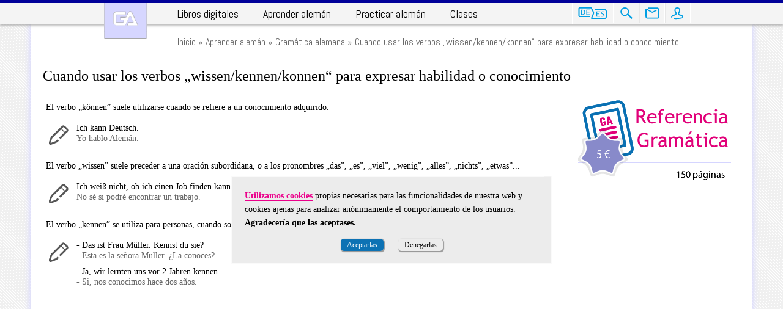

--- FILE ---
content_type: text/html; charset=UTF-8
request_url: https://www.gramatica-alemana.es/gramatica/verbos-wissen-kennen-konnen
body_size: 9025
content:
<!DOCTYPE html>
<html xmlns="http://www.w3.org/1999/xhtml" lang="es">
<head>
	<!-- Google Tag Manager -->
		<script>
		(function(w,d,s,l,i){
			w[l]=w[l]||[];
			w[l].push({'gtm.start':new Date().getTime(),event:'gtm.js'});
			var f=d.getElementsByTagName(s)[0], j=d.createElement(s), dl=l!='dataLayer'?'&l='+l:'';
			j.async=true;
			j.src='https://www.googletagmanager.com/gtm.js?id='+i+dl;
			f.parentNode.insertBefore(j,f);
		})(window,document,'script','dataLayer','GTM-WCWPC768');</script>
		<!-- End Google Tag Manager -->
		<meta name="viewport" content="width=device-width" />
		<meta http-equiv="content-type" content="text/html; charset=UTF-8" />
			<title>Cuando usar los verbos wissen/kennen/konnen para expresar habilidad o conocimiento</title>
	<meta name="description" content="" />
	<link rel="canonical" href="https://www.gramatica-alemana.es/gramatica/verbos-wissen-kennen-konnen" />
	<meta property="og:url" content="https://www.gramatica-alemana.es/gramatica/verbos-wissen-kennen-konnen" />
<meta property="og:title" content="El uso de wissen, kennen y können" />
<meta property="og:description" content="" />
<meta property="og:site_name" content="Gramática Alemana" />
<meta property="og:image" content="/images/logo-ga.png" />
	<link rel="prev" href="https://www.gramatica-alemana.es/gramatica/verbos-wollen-mochten" title="Verbos wollen/mochten" />
<link rel="next" href="https://www.gramatica-alemana.es/gramatica/verbos-mogen-mochten" title="Verbos mogen/mochten" />
<style>body {
	margin : 0px;
	font-family: 'Trebuchet MS';
	font-size  : 14px;
	line-height: 20px;
	background-attachment: fixed;
}
.clear {
	clear: both;
}
@media (max-width: 413px) {
	body {
		background: #F4F4F4;
	}
}
@media (min-width: 414px) {
	body {
		background: url('/images/bg-body.png');
	}
}

#header_line {
	position: fixed;
	top   : 0px;
	left  : 0px;
	width : 100%;
	height: 5px;
	background: #000099;
	z-index: 11;
}
#header_wrap {
	position: fixed;
	top   : 0px;
	left  : 0px;
	width : 100%;
	height: 40px;
	background: #F4F4F4;
	z-index: 10;
	box-shadow: 0px 0px 5px 1px #999;
}
#header_cont {
	position: relative;
	max-width : 980px;
	height: 40px;
	margin : 0px auto;
}
#logo_ga {
	position: absolute;
	top   : 0px;
	left  : 20px;
}
#logo_ga img {
	width : 70px;
	height: 64px;
}
#mobmenu {
	display: none;
}
#header_mainmenu {
	position: absolute;
	bottom: 0px;
	left  : 130px;
	height: 34px;
	margin : 0px;
	padding: 0px;
	font-family: Abel;
	font-size  : 18px;
	line-height: 17px;
	/* border-left : 1px solid #FFFFFF;
	border-right: 1px solid #E7E7E7; */
}
.header_mainmenu_option {
	display: inline-block;
	margin : 0px 20px 0px 0px;
	padding: 8px 10px 8px 10px;
	color : #000000;
	/* border-left : 1px solid #E7E7E7;
	border-right: 1px solid #FFFFFF; */
	vertical-align: top;
}
.header_mainmenu_option:hover {
	background: #FFFFFF;
}
.header_mainmenu_option a {
	color : #000000;
	text-decoration: none;
}
.header_mainmenu_option:hover a {
	color : #EB008B;
	color : #FF007F;
}

.header_submenu {
	display: none;
	position: absolute;
	top   : 33px;
	left  :  0px;
	width : 790px;
	margin : 0px;
	padding: 10px;
	font-family: Arial;
	font-size  : 12px;
	list-style : none;
	background: #FFFFFF;
	z-index: 1;
	transition: opacity 0.5s;
	box-shadow: 0px 3px 3px 1px #CCC;
}
.header_mainmenu_option:hover .header_submenu {
	display: block;
}
.header_submenu_col {
	float: left;
	width: 250px;
	margin : 0px 20px 0px 0px;
}
.header_submenu_col:nth-last-child(1) {
	margin : 0px;
}
.header_submenu_col>span {
	display: block;
	margin : 0px 0px 8px 0px;
	padding: 4px 8px;
	color : #666666;
	font-size  : 12px;
	font-weight: normal;
	background: #F4F4FF;
}
.header_submenu_colmenu {
	margin : 0px;
	padding: 0px;
	list-style: none;
}
.header_submenu_colmenu li {
	margin : 0px 0px 10px 0px;
	padding: 0px;
	color : #999999;
}
.header_submenu_colmenu a {
	display: block;
	font-family: 'Abel';
	font-size  : 18px;
	font-style: normal;
	color : #FF007F;
}
#header_icomenu {
	position: absolute;
	bottom: 1px;
	right : 0px;
	height: 35px;
	margin : 0px;
	padding: 0px;
	font-family: Abel;
	font-size  : 18px;
	line-height: 17px;
	border-left : 1px solid #FFFFFF;
	border-right: 1px solid #E7E7E7;
}
.header_icomenu_option {
	display: inline-block;
	margin : 0px;
	padding: 8px 8px;
	color : #000000;
	border-left : 1px solid #E7E7E7;
	border-right: 1px solid #FFFFFF;
	vertical-align: middle;
}
.name {
	font-family: Arial;
	font-size  : 12px;
	line-height: 17px;
	vertical-align: middle;
}

#header_btn_shop,
#header_btn_dees,
#header_btn_serx,
#header_btn_attc,
#header_btn_user {
	display: inline-block;
	width : 24px;
	height: 24px;
	margin-top: -10px;
	margin-bottom: -5px;
	cursor: pointer;
	background-repeat:  no-repeat;
	background-image: url('/images/spr-header-btns.svg');
	background-size : 284px 24px;
}
#header_btn_shop {
	width : 26px;
	background-position: -220px 2px;
}
#header_btn_dees {
	width : 49px;
	background-position: -8px 2px;
}
#header_btn_serx {
	background-position: -64px 2px;
}
#header_btn_attc {
	background-position: -104px 2px;
}
#header_btn_user {
	background-position: -142px 2px;
}

#cookiewarning {
	position: fixed;
	top   : 50%;
	left  : 50%;
	width : calc(100vw - 100px);
	max-width: 480px;
	margin : 0px auto;
	padding: 20px;
	background: #ECECEC;
	/* background: #D5D5FF; */
	border: 2px solid rgba(255, 255, 255, 0.75);
	transform: translate(-50%, -50%);
	z-index: 9;
}
#cookiewarning_t {
	margin: 0px;
	line-height: 22px;
}
#cookiewarning_t a {
	color: #EB008B;
	font-weight: bold;
	text-decoration: none;
	border-bottom: 1px solid #EB008B;
}
#cookiewarning_b {
	margin: 15px 0px 0px 0px;
	text-align: center;
}
#cookiewarning_b a {
	margin: 0px 10px;
}


#opable {
	position: relative;
	max-width : 1180px;
	margin : 75px auto 15px auto;
	margin : 40px auto 15px auto;
}
#panel {
	position: relative;
	min-height: 400px;
	min-height: calc(100vh - 50px);
	padding: 15px 0px 40px 0px;
	box-shadow: 0px 0px 10px 1px #D5D5FF;
	background: #FFFFFF;
}
#opable.nocookies,
#panel.nocookies {
	filter: blur(3px);
	opacity: 0.25;
	pointer-events: none;
}
@media (max-width: 413px) {
	#panel {
		padding-bottom: 60px;
	}
}
@media (min-width: 414px) {
	#opable {
		width : calc(100% - 40px);
	}
}
/*
	#panel {
		padding-bottom: 60px;
		border-left : 0px;
		border-right: 0px;
	}
	#opable {
		width: auto;
		margin : 175px 10px 0px 10px;
	}
	#panel {
		padding-bottom: 60px;
	}
*/


.cont {
	float : left;
	width : 650px;
	margin : 0px 20px 10px 20px;
}
.contwide {
	margin : 10px 20px;
}
.cont p:first-child {
	margin-top: 0px;
}
.cont a,
.contwide a {
    color: #0D72B4;
    text-decoration: none;
}
@media (min-width: 1280px) {
	.cont {
		width : 820px;
		margin: 0px 50px 10px 25px;
	}
}



/*
 * Open Up
 */

#serx,
#dees {
	position: absolute;
	width: 232px;
	border-top: 3px solid #000099;
	box-shadow: 0px 1px 1px 2px #D5D5D5;
	/* box-shadow: 0px 0px 5px 1px #999; */
	z-index: 12;
}
#serx:before,
#dees:before {
	position: absolute;
	top   : -13px;
	right : 95px;
	width : 0px;
	height: 0px;
	border: 5px solid transparent;
	border-bottom: 5px solid #000099;
	content: '';
}
#serx:before {
	right : 15px;
}
#close {
	position: absolute;
	top   : 9px;
	right : 9px;
	width : 10px;
	height: 10px;
	cursor: pointer;
	background: url([data-uri]);
	background-size: 10px 10px;
}



@media (max-width: 414px) {
}
@media (max-width: 1023px) {
	.nomob {
		display: none;
	}

	#header_publi {
		display: none;
	}
	#header_cont {
		width : 100%;
	}
	#logo_ga {
		bottom: 41px;
		left  : 10px;
		z-index: 1;
	}
	#logo_ga img {
		width : 70px;
		height: 64px;
	}
	#mobmenu {
		display: block;
		position: absolute;
		top   : 12px;
	/*	left  : 90px; */
		right : 0px;
		width : 24px;
		height: 24px;
		background-repeat: no-repeat;
		background-image: url('/images/spr-header-btns.svg');
		background-size : 284px 24px;
		background-position: -182px 0px;
	}
	#header_mainmenu {
		display: none;
	}
	#header_mainmenu.shown {
		display: block;
	}
	#header_mainmenu {
		top   : 60px;
		top   : 40px;
		bottom: auto;
		left  : 90px;
		left  : auto;
		right : 5px;
		width : 200px;
		height: auto;
		padding: 0px 0px 20px 0px;
		border: 0px;
		background: #FFFFFF;
		box-shadow: 0px 0px 5px 1px #999;
	}
	.header_mainmenu_option {
		display: block;
		padding: 20px 10px 0px 10px;
		border : 0px;
	}
	.header_mainmenu_option:hover .header_submenu {
		display: none;
	}
	.header_submenu {
		display: none;
	}
	#header_icomenu {
		/* display: none; */
		right : 26px;
		bottom : 0px;
		border : 0px;
	}
	.header_icomenu_option {
		padding: 8px 5px;
		border : 0px;
	}
/*	.header_icomenu_option:nth-child(1),
	.header_icomenu_option:nth-child(2) {
		display: none;
	} */

	.cont {
		float : none;
		width : auto;
		margin : 0px 10px 10px 10px;
	}
	.contwide {
		margin: 20px 10px;
	}
}
@media (min-width: 421px) AND (max-width: 480px) {
	.cont {
		margin: 0px 20px 10px 20px;
	}
	.contwide {
		margin: 20px 20px 10px 20px;
	}
}

/* DE > ES

.mbox_tipo1_cont {
	margin : 0px;
	padding: 10px 10px;
	font-size  : 13px;
	line-height: 150%;
	background: #F4F4FF;
	list-style: none;
}
.mbox_tipo1_cont p {
	margin : 0px 0px 10px 0px;
}
.mbox_tipo1_cont li {
	margin : 0px;
}

#serx_txt,
#dees_txt {
	margin : 0px 0px 5px 0px;
}
#serx_inp,
#dees_inp {
	margin : 0px;
}
#serx_inp [type=text],
#dees_inp [type=text] {
	width : 160px;
	padding: 5px;
	border: 0px;
	vertical-align: middle;
}
#serx_inp [type=image],
#dees_inp [type=image] {
	padding: 5px;
	border: 0px;
	vertical-align: middle;
}
#serx_inp [type=image]:focus,
#dees_inp [type=image]:focus {
	outline: 0;
}
#serx_resp,
#dees_resp {
	display: none;
	margin : 10px 0px 0px 0px;
	border-top   : 1px dotted #999999;
}
#serx_resp p,
#dees_resp p {
	position: relative;
	margin : 0px;
	padding: 10px 0px 10px 0px;
	border-bottom: 1px dotted #999999;
}
#serx_resp p:last-child,
#dees_resp p:last-child {
	border-bottom: 0px;
}
#serx_resp .tipo,
#dees_resp .tipo {
	display : block;
}
#serx_resp .de,
#dees_resp .de {
	display : block;
	color  : #666666;
}
#serx_resp .es,
#dees_resp .es {
	display : block;
}
#serx_resp .mi,
#dees_resp .mi {
	position: absolute;
	top   : 50%;
	right : 5px;
} */



a.btn1, span.btn1,
a.btn2, span.btn2,
input.btn1 {
	padding: 3px 10px;
	font-family: 'Verdana';
	font-size  : 12px;
	text-decoration: none;
	cursor: pointer;
}
a.btn1, span.btn1 {
	color : #FFFFFF;
	border: 0px;
	border-radius: 5px;
	background: #B2BDC7;
	background: #0D72B4;
	box-shadow: 1px 1px 1px 1px #999;
}
a.btn2, span.btn2 {
	color : #000000;
	border: 0px;
	border-radius: 5px;
	box-shadow: 1px 1px 1px 1px #999;
}
a.btn1.sel,
a.btn1:hover,
input.btn1:hover {
	color : #FFFFFF;
	background: #CC00CC; /* A2ADB7 */
	background: #FF007F;
}
a.btn1:not(:first-child) {
	margin-left: 10px;
}</style>
<style>#loc {
	position: relative;
	height: 28px;
	margin : 0px 0px 0px 0px;
	padding: 0px 20px 0px 20px;
	padding: 0px 20px 0px 140px;
	color : #666666;
	font-family: 'Abel';
	font-size  : 16px;
	line-height: 28px;
	border-bottom: 1px solid #F4F4f4;
	vertical-align: middle;
}
#loc .go {
	position: relative;
	top   : 2px;
	vertical-align: middle;
}
#loc img {
	vertical-align: middle;
	padding: 0px 0px 3px 0px;
}
#loc a {
	color : inherit;
	text-decoration: none;
	vertical-align: bottom;
}
#loc a:hover {
	color : #000000;
	color : #FF007F;
}
#loc span {
	vertical-align: bottom;
}

.title1 {
	margin: 12px 0px;
	margin: 25px 20px 15px 20px;
	font-size  : 24px;
	font-weight: 400;
	line-height: 125%;
}
.title2 {
	margin: 24px 0px 12px 0px;
	font-size  : 18px;
	font-weight: 400;
	border-bottom: 1px dashed #E7E7E7;
}
.title2 a {
	color : inherit !important;

	border-bottom: 0px !important;
}
.title3 {
	margin: 12px 0px 12px 0px;
	font-size  : 15px;
	font-weight: 700;
}



@media (max-width: 480px) {
	#loc {
		height: auto;
		margin : 15px 0px 0px 0px;
		padding: 0px 10px 0px 10px;
		font-size: 14px;
	}
	#loc > span {
		display: inline-block;
		max-width: 100%;
		white-space: nowrap;
		text-overflow: ellipsis;
		overflow: hidden;
	}
}
@media (max-width: 420px) {
	.title1 {
		margin: 25px 10px 15px 10px;
	}
}
@media (min-width: 1024px) {
	#loc {
		padding: 0px 20px 0px 240px;
	}
}</style>
<style>
.index_l1 li {
    margin-top: 10px;
}

.descrip {
	font-size  : 12px;
	font-style : italic;
}
.artbody a {
	color : #666666;
	text-decoration: none;
	border-bottom: 1px dotted #D5D5FF;
}
.artbody a:hover {
	color : #999999;
	border-bottom: 1px solid #D5D5FF;
}
.artbody q.de,
.artbody span.de {
	color  : #666666;
}
.artbody q:lang(es) {
	quotes: "«"  "»"  "'" "'"
}
.artbody q:lang(de) {
	quotes: "„" "”" "'" "'"
}
.artbody img {
	max-width: 100%;
}

.prepos {
	position: relative;
	margin : 6px 0px 6px 0px;
	padding: 0px;
	list-style: none;
}
/* .prepos dt {
	clear: left;
	float: left;
	display: block;
	position: relative;
	width: 150px;
	font-size: 13px;
}
.prepos dd {
	display: block;
	position: relative;
	margin-left: 150px;
	font-size: 13px;
} */

.gentable {
	display: block;
	margin: 12px 0px;
	overflow-x: hidden;
}
.gentable caption {
	margin : 0px 0px 0px 0px;
	padding: 0px 0px 0px 0px;
	color: #0D72B4;
	font-size  : 14px;
	text-align : left;
	white-space: nowrap;
	border-bottom: 2px solid #B2BDC7;
	border-bottom: 2px solid #0D72B4;
}
.gentable thead th {
	font-weight : 400;
	text-align  : left;
	border-bottom: 1px dotted #B2BDC7;
}
.gentable tbody th {
	font-weight : 400;
	text-align  : left;
}
.gentable th:first-child,
.gentable td:first-child {
	padding: 2px 10px 2px 0px;
}
.gentable th,
.gentable td {
	padding: 2px 10px 2px 10px;
	vertical-align: top;
}
.gentable td:last-child,
.gentable th:last-child {
	padding: 2px 10px 2px 0px;
}
.gentable tbody tr:hover td {
	background: #F4F4FF;
}

.gentable tbody tr:last-child th,
.gentable tbody tr:last-child td {
	border-bottom: 1px solid #B2BDC7;
}
.gentable.c1nw td:nth-child(1) {
	white-space: nowrap;
}

.ejem {
	position: relative;
	margin :   6px   0px;
	padding: 0px 10px  5px 50px;
/*	background-color   : #F4F4F4; */
	background-image   : url('/images/ico-pencil.png');
	background-repeat  : no-repeat;
	background-position: 5px 5px;
/*	z-index: 5; */
	overflow: hidden;
	transition: 0.5s;
}
.ejem p.ex {
	margin :   0px   0px   6px   0px;
	color  : #000000;
}
.ejem p.de {
	margin :   0px   0px  -3px   0px;
}
.ejem p.es {
	margin :   0px   0px   6px   0px;
	color  : #666666;
}
.ejem a.playaudio {
	position: absolute;
	top   : -50px;
	left  : 10px;
	border-bottom: none;
	transition: 0.5s;
}
.ejem:hover {
	background-position: -50px 5px;
}
.ejem:hover .playaudio {
	top   : 5px;
}
.ejem u {
	padding: 0px 2px;
	text-decoration: none;
	background: #F4F4FF;
}

ul {
	margin: 12px 0px;
}

.title2,
.title3 {
	clear : both;
}
dt {
	clear : both;
	float : left;
	overflow-x: hidden;
}
dd {
	float : right;
	margin: 0px;
}
@media (min-width: 481px) {
	dt {
		width : 125px;
	}
	dd {
		width : calc(100% - 140px);
	}
}
@media (max-width: 480px) {
	dt {
		width : 95px;
	}
	dd {
		width : calc(100% - 110px);
	}
}
@media (max-width: 420px) {
	dt {
		width : 75px;
	}
	dd {
		width : calc(100% - 90px);
	}
}



h6.ca_tit_plus {
	margin: 12px 0px;
	font-size  : 18px;
	font-weight: 400;
	border-bottom: 1px dashed #E6E6E6;
}
.verpresep {
	margin: 0px 0px 12px 0px;
	font-size  : 13px;
}
.verpresep td {
	padding: 0px 10px 0px 0px;
}
/*
table {
	margin: 0px 0px 12px 0px;
	font-size  : 13px;
}
table th {
	margin-right : 5px;
	text-align   : left;
	border-bottom: 2px solid #F4F4F4;
}
*/
.cuarto {
	width : 25%;
}
.quinto {
	width : 20%;
}
.maxwidth {
	width : 100%;
}

#tbl_proncons td {
	vertical-align: top;
}

#play_video {
	display: none;
	position: fixed;
	top   : 50%;
	left  : 50%;
	width : 640px;
	height: 320px;
	margin-top   : -180px;
	margin-left  : -320px;
	border: 5px solid #D4D4FF;
	border-radius: 5px;
	background: #000000;
}

@media (max-width: 480px) {
	.gentable caption {
		white-space: normal;
	}

	#sidebar {
		width : 250px;
		margin : 0px auto;
	}
}

.rellist {
}
.rel {
	float: left;
	position: relative;
	width : 270px;
	margin : 0px 35px 30px 0px;
	padding: 10px;
	background: #F4F4F4;
}
@media (max-width: 480px) {
	.rel {
		width: calc(100% - 20px);
	}
}
@media (min-width: 481px) {
	.rel:nth-child(3n+0) {
		margin : 0px 0px 30px 0px;
	}
	.rel:nth-child(3n+1) {
		clear: both;
	}
}
.rel_tit {
	display: inline;

	position: relative;
	margin : 5px 0px 5px -10px;
	padding: 0px 10px 0px 10px;
	color : #FFFFFF;
	font-family: 'Abel';
	font-size  : 16px;
	line-height: 26px;
	background: #0D72B4;
}
ul.rel_info {
	margin : 0px;
	padding: 5px 20px 0px 0px;
	color : #333333;
	font-size: 12px;
	list-style: none;
	/* border-top: 1px solid #D5D5FF; */
}
ul.rel_info li {
	margin : 0px 0px 6px 0px;
	padding: 0px;
}
ul.rel_info a {
	color: inherit;
}
ul.rel_info a:hover {
	color: #0D72B4;
}</style>
<style>#botbat {
	position: absolute;
	bottom: 0px;
	left  : 0px;
	width : 980px;
	width : calc(100% - 40px);
	/* height: 20px; */
	padding: 5px 20px;
	line-height: 20px;
	background: #F4F4FF;
	border-top: 1px solid #D5D5FF;
}
#prevnext {
	display: table;
	width : 670px; /* */
	border-right: 1px solid #D5D5FF; /* */
}
#comenshare {
	float: right;
	display: table;
	width : 240px;
}
#prevnext,
#comenshare {
	position: relative;
	padding: 2px 10px 0px 0px;
	font-family: 'Abel';
	font-size  : 16px;
	line-height: 18px;
}

#prevnext a,
#comenshare a {
	color : #666666;
	text-decoration: none;
}
#prev,
#next,
#comen,
#share {
	display: table-cell;
	width : 100%;
	white-space: nowrap;
	text-overflow: ellipsis;
	overflow: hidden;
}
a#prev,
a#next {
	background-image: url('/images/icos-prevnext.png');
	background-repeat: no-repeat;
}
#prev {
	text-align: left;
	padding-left : 18px;
	background-position: left 0px;
}
#next {
	text-align: right;
	padding-right: 18px;
	background-position: right -25px;
}
a#comen,
a#share {
	background-image: url('/images/icos-prevnext.png');
	background-repeat: no-repeat;
}
#comen {
	text-align: left;
	padding-left : 30px;
	background-position: left -50px;
}
#share {
	text-align: left;
	padding-left: 30px;
	background-position: left -75px;
}
#sharebtns {
	position: absolute;
	bottom: 20px;
	right : 0px;
	padding: 5px;
	/* border: 1px solid black; */
	border-radius: 10px;
	background: #0D72B4;
	white-space: nowrap;
}
#sharebtn_fb .ico,
#sharebtn_tt .ico {
	display: inline-block;
	width : 24px;
	height: 24px;
	background-image: url('/images/ico-pride.png');
	vertical-align: middle;
}
#sharebtn_fb .ico {
	background-position: -1px -33px;
}
#sharebtn_tt .ico {
	background-position: -1px -33px;
}
#sharebtn_fb .num,
#sharebtn_tt .num {
	color : #0D72B4;
	background: #EAEAFF;
	padding: 2px 5px;
	border-radius: 10px;
	vertical-align: middle;
}
#sharebtn_fb .num {
}
#sharebtn_tt .num {
}


@media (max-width: 480px) {
	#botbat {
		width : calc(100% - 20px);
		padding: 5px 10px;
	}
	#prevnext {
		display: block;
		width : 100%;
		padding: 2px 0px 0px 0px;
		border: none;
	}
	#prev {
		float: left;
		display: block;
		text-align: left;
		/* margin-bottom: 5px; */
	}
	#next {
		float: right;
		display: block;
		text-align: right;
		/* margin-top   : 5px; */
	}
	#prev,
	#next {
		/* width : calc(100% - 20px); */
		width : calc(50% - 20px);
		/* white-space: normal;
		text-overflow: clip;
		overflow: initial; */
	}
}
@media (min-width: 1280px) {
	#prevnext {
		width : 810px;
	}
}</style>
<style>#pride {
	position: relative;
	margin : 15px auto;
	color : #333333;
	font-family: Arial;
	font-size  : 12px;
	text-align : center;
/*	background: rgba(255, 255, 255, 0.25); */
}
#pride a {
	color : #000000;
	text-decoration: none;
}
#pride_sn {
	width : 187px;
	height: 50px;
	vertical-align: middle;
}
#pride_ga,
#pride_fb,
#pride_yt {
	display: inline-block;
	margin : 9px 20px;
}
#pride_ga span,
#pride_fb span,
#pride_yt span {
	display: inline-block;
	width : 32px;
	height: 32px;
	margin : 0px 10px 0px 0px;
	vertical-align: middle;
	background-image: url('/images/ico-pride.png');
}
#pride_ga span {
	background-position: 0px 0px;
}
#pride_fb span {
	background-position: -32px 0px;
}
#pride_yt span {
	background-position: -64px 0px;
}



#footer {
	position: relative;
	margin : 0px auto 10px auto;
	color: #666666;
	font-family: Arial;
	font-size  : 12px;
	line-height: 18px;
	text-align : center;
}
#footer a {
	color: inherit;
	text-decoration: none;
}
#footer a:hover {
	text-decoration: underline;
}
#footer_copy,
#footer_links {
	display: block;
	margin : 0px 0px 5px 0px;
}


@media (max-width: 480px) {
	#pride {
		width: auto;
		padding: 5px 0px 5px 0px;
	}
	#pride_sn {
		display: block;
		margin : 0px auto;
	}
	#pride_ga, #pride_fb, #pride_yt {
		display: block;
		margin: 9px auto;
		width: 200px;
	}

	#footer {
		width: auto;
		margin : 0px 10px 10px 10px;
	}
}

@media (min-width: 1280px) {
	#pride {
		width : 1180px;
	}
	#footer {
		width : 1180px;
	}
}</style>
	</head>
<body data-http="2.x" data-urlbase="https://www.gramatica-alemana.es/" data-uri="gramatica/verbos-wissen-kennen-konnen">
		<div id="header_line"></div>
	<header id="header_wrap" itemscope itemtype="http://schema.org/Organization"><!---->
		<div id="header_publi">
			<!-- Publess -->		</div>
		<div id="header_cont">
			<a id="logo_ga" href="https://www.gramatica-alemana.es/" title="Gramática Alemana" itemprop="url"><img itemprop="logo" src="https://www.gramatica-alemana.es/images/logo-ga.png" alt="Gramática Alemana" width="127" height="117" /></a><!-- a itemprop="url" img itemprop="logo" -->
			<!--span id="name_ga" itemprop="name">gramatica-alemana.es</span-->
			<meta itemprop="name" content="Gramática Alemana" />
			<a id="mobmenu" class="icon-menu2"></a>
			<nav id="header_menu" role="navigation"><ul id="header_mainmenu"><li class="header_mainmenu_option"><a href="https://www.gramatica-alemana.es/tienda/" title="Libros alemán">Libros digitales</a></li><li class="header_mainmenu_option"><a href="https://www.gramatica-alemana.es/aprender-aleman/" title="Aprender alemán">Aprender alemán</a>
					<ul class="header_submenu">
						<li class="header_submenu_col">
							<span>Gramática</span>
							<ul class="header_submenu_colmenu">
								<li><a href="https://www.gramatica-alemana.es/curso-aleman/"               title="Curso de alemán"  >Curso de alemán</a> aprende desde cero en 24 lecciones</li>
								<li><a href="https://www.gramatica-alemana.es/gramatica/"                  title="Gramática alemana">Referencia de gramática</a> el apoyo ideal para tus clases</li>
								<li><a href="https://www.gramatica-alemana.es/videos-aleman/aleman-facil/" title="Gramática alemana en vídeos">Videos de gramática</a> el apoyo ideal para tus clases</li>
							</ul>
						</li>
						<li class="header_submenu_col">
							<span>Vocabulario</span>
							<ul class="header_submenu_colmenu">
								<li><a href="https://www.gramatica-alemana.es/vocabulario/"                      title="Vocabulario alemán">Vocabulario alemán</a> organizado en grupos semánticos</li>
								<li><a href="https://www.gramatica-alemana.es/vocabulario/personas-situaciones/" title="Conversar en alemán">Personas y situaciones</a> cómo conversar en alemán</li>
							</ul>
						</li>
						<li class="header_submenu_col">
							<span>Material adicional</span>
							<ul class="header_submenu_colmenu">
								<li><a href="https://www.gramatica-alemana.es/apuntes-aleman/"             title="Apuntes de alemán">Apuntes de alemán</a> documentos y audios de temática variada</li>
								<li><a href="https://www.gramatica-alemana.es/preguntas-respuestas/"       title="Preguntas frecuentes">Preguntas frecuentes</a> dudas que nos han torturado a todos</li>
								<li><a href="https://www.gramatica-alemana.es/escribir-aleman/"            title="Guías de escritura">Guías de escritura</a> no tengas pánico al folio en blanco</li>
							</ul>
						</li>
					</ul>
				</li><li class="header_mainmenu_option"><a href="https://www.gramatica-alemana.es/practicar-aleman/" title="Practicar alemán">Practicar alemán</a>
					<ul class="header_submenu">
						<li class="header_submenu_col">
							<span>Gramática</span>
							<ul class="header_submenu_colmenu">
								<li><a href="https://www.gramatica-alemana.es/ejercicios/" title="Ejercicios para practicar alemán">Ejercicios</a> para practicar la gramática</li>
							</ul>
						</li>
						<li class="header_submenu_col">
							<span>Vocabulario</span>
							<ul class="header_submenu_colmenu">
								<li><a href="https://www.gramatica-alemana.es/juegos/"     title="Juegos para aprender alemán"     >Juegos</a> para practicar el vocabulario</li>
							</ul>
						</li>
						<li class="header_submenu_col">
							<span>General</span>
							<ul class="header_submenu_colmenu">
								<li><a href="https://www.gramatica-alemana.es/lecturas-bilingues/"        title="Lee en alemán y español"      >Lecturas bilingües</a> lee en alemán y español al mismo tiempo</li>
								<li><a href="https://www.gramatica-alemana.es/redacciones-aleman/"        title="Escribe redacciones en alemán">Escritores intrépidos</a> publica y corrige redacciones</li>
								<li><a href="https://www.gramatica-alemana.es/dictados-aleman/"           title="Dictados en alemán"           >Dictados en alemán</a> el apoyo ideal para tus clases</li>
								<li><a href="https://www.gramatica-alemana.es/videos-aleman/adivinanzas/" title="Videos para afinar el oído"   >Vídeos</a> para afinar el oído</li>
							</ul>
						</li>
					</ul>
				</li><li class="header_mainmenu_option"><a href="https://www.gramatica-alemana.es/clases-aleman/" title="Clases de alemán">Clases</a></li></ul>
			<div id="header_icomenu"><span class="header_icomenu_option"><a id="header_btn_dees" rel="nofollow" class="showup" data-href="https://www.gramatica-alemana.es/de-es.php" data-height="360"></a></span><span class="header_icomenu_option"><a id="header_btn_serx" rel="nofollow" class="showup" data-href="https://www.gramatica-alemana.es/buscador.php" data-height="360"></a></span><span class="header_icomenu_option"><a id="header_btn_attc" rel="nofollow" href="https://www.gramatica-alemana.es/contacto.php"></a></span><span class="header_icomenu_option"><a id="header_btn_user" rel="nofollow" href="https://www.gramatica-alemana.es/usuarios.php"></a></span></div>
			</nav>
		</div>
	</header>	<div id="opable">
	<div id="panel" itemscope="" itemtype="http://schema.org/Article">
		<nav id="loc" itemscope itemtype="http://data-vocabulary.org/BreadcrumbList"><span itemprop="itemListElement" itemscope="" itemtype="http://schema.org/ListItem"><a itemprop="item" href="https://www.gramatica-alemana.es/" title="Inicio"><span itemprop="name">Inicio</span></a><meta itemprop="position" content="1"></span> &raquo; <span itemprop="itemListElement" itemscope="" itemtype="http://schema.org/ListItem"><a itemprop="item" href="https://www.gramatica-alemana.es/aprender-aleman/" title="Aprender alemán"><span itemprop="name">Aprender alemán</span></a><meta itemprop="position" content="2"></span> &raquo; <span itemprop="itemListElement" itemscope="" itemtype="http://schema.org/ListItem"><a itemprop="item" href="https://www.gramatica-alemana.es/gramatica/" title="Gramática alemana"><span itemprop="name">Gramática alemana</span></a><meta itemprop="position" content="3"></span> &raquo; <span itemprop="itemListElement" itemscope="" itemtype="http://schema.org/ListItem"><a itemprop="item" href="https://www.gramatica-alemana.es/gramatica/verbos-wissen-kennen-konnen" title="Cuando usar los verbos wissen/kennen/konnen para expresar habilidad o conocimiento"><span itemprop="name">Cuando usar los verbos <q lang="de">wissen/kennen/konnen</q> para expresar habilidad o conocimiento</span></a><meta itemprop="position" content="4"></span></nav>		<!-- name about -->
		<h1 class="title1" itemprop="headline">Cuando usar los verbos <q lang="de">wissen/kennen/konnen</q> para expresar habilidad o conocimiento</h1>
		<link itemprop="mainEntityOfPage" href="https://www.gramatica-alemana.es/gramatica/verbos-wissen-kennen-konnen" />
		<div class="cont"><!--article-->
			<p class="descrip" itemprop="description"></p>
			<meta itemprop="datePublished" content="2008-01-01" />
			<meta itemprop="dateModified" content="2017-04-26" />
			<meta itemprop="genre" content="Education" />
			<meta itemprop="author" content="Mario Rocafull" />
			<meta itemprop="publisher" content="Gramatica Alemana" />
						<div class="artbody" itemprop="text articleBody">
				<p>El verbo <q lang="de">können</q> suele utilizarse cuando se refiere a un conocimiento adquirido.</p>
				<div class="ejem">
					<p class="de" lang="de">Ich kann Deutsch.</p>
					<p class="es" lang="es">Yo hablo Alemán.</p>
				</div>
				<p>El verbo <q lang="de">wissen</q> suele preceder a una oración subordidana, o a los pronombres <q lang="de">das</q>, <q lang="de">es</q>, <q lang="de">viel</q>, <q lang="de">wenig</q>, <q lang="de">alles</q>, <q lang="de">nichts</q>, <q lang="de">etwas</q>...</p>
				<div class="ejem">
					<p class="de" lang="de">Ich weiß nicht, ob ich einen Job finden kann.</p>
					<p class="es" lang="es">No sé si podré encontrar un trabajo.</p>
				</div>
				<p>El verbo <q lang="de">kennen</q> se utiliza para personas, cuando son conocidas. O se utiliza <q lang="de">kennen·lernen</q> cuando se acaban de conocer.</p>
				<div class="ejem">
					<p class="de" lang="de">- Das ist Frau Müller. Kennst du sie?</p>
					<p class="es" lang="es">- Esta es la señora Müller. ¿La conoces?</p>
					<p class="de" lang="de">- Ja, wir lernten uns vor 2 Jahren kennen.</p>
					<p class="es" lang="es">- Si, nos conocimos hace dos años.</p>
				</div>
			</div>
					<!--/article--></div>
		<div id="sidebar">
			<a id="sb_banner_top" href="https://www.gramatica-alemana.es/tienda/"><img src="https://www.gramatica-alemana.es/images/sbarban-referencia-v1.png" alt="Libro de Gramática Alemana" width="250" height="150" /></a>
		</div>
		<div class="clear"></div>
		<nav id="botbat"><span id="prevnext"><a id="prev" rel="prev" href="https://www.gramatica-alemana.es/gramatica/verbos-wollen-mochten" title="Verbos wollen/mochten">Verbos wollen/mochten</a><a id="next" rel="next" href="https://www.gramatica-alemana.es/gramatica/verbos-mogen-mochten" title="Verbos mogen/mochten">Verbos mogen/mochten</a></span></nav>	</div>
	<footer>
	<div id="pride">
		<!--img id="pride_sn" src="https://www.gramatica-alemana.es/images/ico-social.png" alt="Redes sociales" /-->
		<span id="pride_ga">
			<span class="ico"></span>
			2.739 usuarios, <a rel="nofollow" href="https://www.gramatica-alemana.es/usuarios.php" title="Regístrate">regístrate</a>.
		</span>
		<span id="pride_fb">
						<span class="ico"></span>
			5.799 fans, <a rel="nofollow" href="https://www.facebook.com/gramatica.alemana"         target="_blank" title="Síguenos en Facebook">síguenos</a>.
		</span>
		<span id="pride_yt">
						<span class="ico"></span>
			3.348 suscritos, <a rel="nofollow" href="https://www.youtube.com/user/gramaticaalemana" target="_blank" title="Síguenos en Youtube">apúntate</a>.
		</span>
	</div>
	<div id="footer">
		<span id="footer_copy">
			&copy; 2026 -
			<a rel="nofollow" href="https://albinsoft.es/" target="_blank">Programación & Diseño web</a>: <a rel="author" href="https://plus.google.com/116681877382207787712/?rel=author">Mario Rocafull</a>			~ H2		</span>
		<span id="footer_links">
			<!--a href="https://www.gramatica-alemana.es/terminos-uso.php"  rel="nofollow">Términos de uso</a> ·-->
			<a href="https://www.gramatica-alemana.es/avisolegal.php"    rel="nofollow">Aviso legal</a> ·
			<a href="https://www.gramatica-alemana.es/privacidad.php"    rel="nofollow">Política de privacidad</a> ·
			<a href="https://www.gramatica-alemana.es/cookies.php"       rel="nofollow">Política de cookies</a> ·
			<a href="https://www.gramatica-alemana.es/contratacion.php"  rel="nofollow">Política de contratación</a> ·
			<a href="https://www.gramatica-alemana.es/patrocinio.php"    rel="nofollow">Anunciantes</a>
					</span>
	</div>
</footer>	</div>
<script type="text/javascript">
function js2load() {
	var elm;
	elm = document.createElement("link");
	elm.href = "//fonts.googleapis.com/css?family=Abel:400";
	elm.rel  = "stylesheet";
	elm.type = "text/css";
	document.body.appendChild(elm);

	if(true) {
		elm = document.createElement("script");
		elm.onload = function () {
			window.isMobile = jQuery(window).width()<=480;
			var elm = document.createElement("script");
			elm.onload = function () { };
			elm.src = "https://www.gramatica-alemana.es/csi/min-js/common.js";
			document.body.appendChild(elm);
					};
		elm.src = "//ajax.googleapis.com/ajax/libs/jquery/1.8.2/jquery.min.js";
		document.body.appendChild(elm);
			}

		if(true) {
		var nID  = (new Date()).getTime();
		var bDnd = 0;
		var oExp = new Date(Date.now()+(365*24*60*60*1000));
		var oWeb = document.getElementById('opable');
		var oPan = document.getElementById('panel');
		var oMsg = document.createElement('div');
		var fOk = function (evt) {
			evt.preventDefault();
			oWeb.removeChild(oMsg);
			document.cookie = 'cookiewarning=1; path=/; expires='+oExp.toUTCString();
			dataLayer.push({ 'event':'cookieAccepted' });
			fetch('https://www.gramatica-alemana.es/cookie-accepted.php?id='+nID+'&dnd='+bDnd);
		};
		var fKo = function (evt) {
			evt.preventDefault();
			oWeb.removeChild(oMsg);
			document.cookie = 'cookiewarning=0; path=/; expires='+oExp.toUTCString();
			dataLayer.push({ 'event':'cookieDenied' });
			fetch('https://www.gramatica-alemana.es/cookie-denied.php?id='+nID);
		};
		oMsg.id = 'cookiewarning';
		oMsg.setAttribute('role', 'alertdialog');
		oMsg.innerHTML = '<p id="cookiewarning_t"><a rel="nofollow" href="https://www.gramatica-alemana.es/cookies.php" target="_blank">Utilizamos cookies</a> propias necesarias para las funcionalidades de nuestra web y cookies ajenas para analizar anónimamente el comportamiento de los usuarios. <strong>Agradecería que las aceptases.</strong></p><p id="cookiewarning_b"><a id="cookiewarning_a" class="btn1" href="?cookiewarning=1">Aceptarlas</a> <a id="cookiewarning_d" class="btn2" href="?cookiewarning=0">Denegarlas</a></p>';
		oMsg.children[1].children[0].onclick = fOk;
		oMsg.children[1].children[1].onclick = fKo;
		oWeb.insertBefore(oMsg, oPan);
		fetch('https://www.gramatica-alemana.es/cookie-shown.php?id='+nID);
	}
	}
if(window.addEventListener) window.addEventListener("load", js2load, false);
else if(window.attachEvent) window.attachEvent("onload", js2load);
else                        window.onload = js2load;

if('serviceWorker' in navigator) {
	navigator.serviceWorker.register('/service-worker.js').then(
		function() {
			//	console.log('Service Worker Registered');
		}
	);
}
</script></body>
</html>
<!-- to cache --><!-- to memcache -->

--- FILE ---
content_type: image/svg+xml
request_url: https://www.gramatica-alemana.es/images/spr-header-btns.svg
body_size: 1882
content:
<?xml version="1.0" encoding="utf-8"?>
<!-- Generator: Adobe Illustrator 16.0.0, SVG Export Plug-In . SVG Version: 6.00 Build 0)  -->
<!DOCTYPE svg PUBLIC "-//W3C//DTD SVG 1.1//EN" "http://www.w3.org/Graphics/SVG/1.1/DTD/svg11.dtd">
<svg version="1.1" id="Capa_1" xmlns="http://www.w3.org/2000/svg" xmlns:xlink="http://www.w3.org/1999/xlink" x="0px" y="0px"
	 width="284px" height="25px" viewBox="0 0 284 25" enable-background="new 0 0 284 25" xml:space="preserve">
<path fill="none" stroke="#009FE3" stroke-width="2" stroke-miterlimit="10" d="M22.545,17.848H5.209c0,0-1.204-0.109-1.204-1.306
	c0-1.188,0-12.445,0-12.445S3.869,3,5.021,3s19.724,0,19.724,0s4.124,7.178,4.124,8.688c0,1.509-4.112,9.311-3.296,9.311
	c0.816,0,22.111,0,22.111,0s2.771,0.174,2.771-2.998c0-3.179,0-8.975,0-8.975S50.188,6,47.542,6S30.999,6,30.999,6"/>
<path fill="none" stroke="#009FE3" stroke-width="2" stroke-miterlimit="10" d="M122.209,6.9c0,0-6.303,3.519-7.139,3.519
	c-0.836,0-10.517-6.516-10.517-4.896c0,1.621,0.026,11.051,0.026,12.745c0,1.688,1.609,2.145,1.609,2.145s16.839,0,18.253,0
	c1.415,0,1.12-1.764,1.12-1.764l-0.048-13.058c0,0,0.155-2.144-1.251-2.144c-1.405,0-15.482,0-15.482,0"/>
<path fill="none" stroke="#009FE3" stroke-width="2" stroke-miterlimit="10" d="M144,19.432c0.188-4.271,4.467-3.646,5.786-4.425
	c1.653-0.979,2.298-1.731,1.899-3.115c-8.192-11.838,12.192-11.87,4.146,0c-0.547,1.531-0.282,2.195,1.555,3.197
	c0.76,0.41,5.612,0.07,5.612,3.933c0,1.955-13.565,2.24-14.864,1.803"/>
<path fill="none" stroke="#009FE3" stroke-width="2" stroke-miterlimit="10" d="M77,9.501c0,3.586-2.911,6.5-6.501,6.5
	c-3.589,0-6.499-2.914-6.499-6.5c0-3.59,2.91-6.5,6.499-6.5C74.089,3,77,5.911,77,9.501z"/>
<line fill="none" stroke="#009FE3" stroke-width="2.5" stroke-miterlimit="10" x1="75.721" y1="14.104" x2="82.721" y2="21.104"/>
<g>
	<path fill="#009FE3" d="M9.286,15.042H7.069V6.103c1.412-0.039,2.319-0.06,2.713-0.06c1.536,0,2.754,0.38,3.65,1.135
		c0.895,0.762,1.345,1.772,1.345,3.029C14.777,13.43,12.945,15.042,9.286,15.042z M8.572,7.202v6.682
		c0.337,0.038,0.75,0.06,1.248,0.06c1.052,0,1.876-0.321,2.477-0.96c0.601-0.642,0.901-1.53,0.901-2.67
		c0-2.117-1.167-3.172-3.506-3.172C9.55,7.141,9.18,7.162,8.572,7.202z"/>
	<path fill="#009FE3" d="M18.005,7.202v2.484h3.634v1.037h-3.634v3.221h4.986v1.1h-6.489v-8.94h6.572v1.099H18.005z"/>
</g>
<g>
	<path fill="#009FE3" d="M35.019,10.297v2.42h3.636v1.01h-3.636v3.136h4.987v1.07h-6.488V9.228h6.568v1.069H35.019z"/>
	<path fill="#009FE3" d="M41.259,17.533l0.549-1.092c0.279,0.163,0.632,0.298,1.048,0.406c0.418,0.111,0.794,0.163,1.125,0.163
		c0.583,0,1.055-0.124,1.411-0.38c0.354-0.255,0.532-0.577,0.532-0.969c0-0.294-0.1-0.565-0.297-0.818
		c-0.197-0.249-0.694-0.525-1.49-0.818l-0.887-0.332c-0.751-0.274-1.274-0.604-1.575-0.984c-0.295-0.379-0.446-0.838-0.446-1.37
		c0-0.651,0.292-1.188,0.872-1.615c0.581-0.43,1.327-0.644,2.239-0.644c1.215,0,2.063,0.156,2.536,0.469l-0.442,1.034
		c-0.2-0.115-0.506-0.226-0.916-0.332c-0.408-0.109-0.792-0.162-1.141-0.162c-0.511,0-0.911,0.115-1.204,0.347
		c-0.297,0.228-0.442,0.521-0.442,0.883c0,0.222,0.054,0.422,0.159,0.606c0.104,0.183,0.253,0.336,0.438,0.458
		c0.188,0.122,0.575,0.295,1.154,0.516l0.902,0.338c0.75,0.279,1.278,0.615,1.579,1.006c0.304,0.391,0.455,0.887,0.455,1.49
		c0,0.651-0.331,1.205-0.997,1.664c-0.66,0.454-1.549,0.682-2.661,0.682C42.784,18.082,41.949,17.897,41.259,17.533z"/>
</g>
<line fill="none" stroke="#009FE3" stroke-width="3" stroke-miterlimit="10" x1="184" y1="6.001" x2="202.738" y2="6.001"/>
<line fill="none" stroke="#009FE3" stroke-width="3" stroke-miterlimit="10" x1="184" y1="11.858" x2="202.738" y2="11.858"/>
<line fill="none" stroke="#009FE3" stroke-width="3" stroke-miterlimit="10" x1="184" y1="18.001" x2="202.738" y2="18.001"/>
<g>
	<g>
		<path fill="#E6007E" d="M224.982,4.466h4.816l4.012,14.511c0.115,0.426,0.508,0.721,0.95,0.721h10.332
			c0.394,0,0.737-0.229,0.9-0.59l4.487-10.318c0.131-0.311,0.099-0.654-0.082-0.932c-0.181-0.279-0.49-0.443-0.818-0.443h-12.626
			c-0.54,0-0.983,0.443-0.983,0.982c0,0.541,0.443,0.982,0.983,0.982h11.118l-3.635,8.354h-8.939l-4.014-14.51
			c-0.114-0.426-0.508-0.721-0.949-0.721h-5.555C224.441,2.5,224,2.943,224,3.483S224.441,4.466,224.982,4.466z"/>
		<path fill="#E6007E" d="M233.828,21.63c1.229,0,2.229-1,2.229-2.229c0-1.229-1-2.227-2.229-2.227S231.6,18.172,231.6,19.4
			C231.6,20.63,232.6,21.63,233.828,21.63z"/>
		<path fill="#E6007E" d="M245.749,21.63c0.049,0,0.114,0,0.163,0c0.59-0.051,1.13-0.313,1.523-0.771
			c0.393-0.441,0.572-1.017,0.541-1.621c-0.082-1.211-1.146-2.146-2.377-2.063c-1.228,0.08-2.145,1.162-2.063,2.373
			C243.62,20.712,244.586,21.63,245.749,21.63z"/>
	</g>
</g>
</svg>
